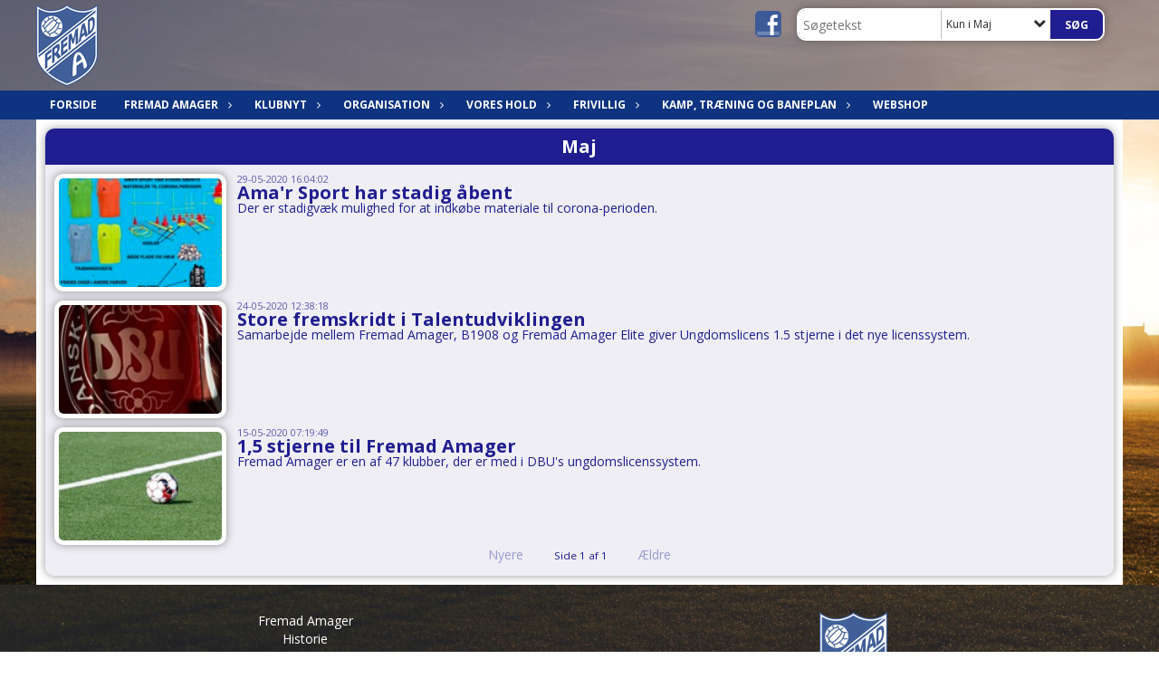

--- FILE ---
content_type: text/html; charset=utf-8
request_url: https://www.fremad-amager.dk/klubnyt/2020/maj/
body_size: 15434
content:




<!DOCTYPE html>
<html lang="da">
<head>
    <meta http-equiv="X-UA-Compatible" content="IE=edge">
    <meta name="viewport" content="width=device-width,initial-scale=1,maximum-scale=1">
    <meta charset="utf-8">

    <title>Boldklubben Fremad Amager</title>
    <meta name="description" content="">
    <meta name="keywords" content="Fodbold, Fremad Amager" />
    <meta name="author" content="Boldklubben Fremad Amager">
    <link rel="icon" href="/media/1890/favicon.ico" />
        <meta property="fb:app_id" content="691272661339916" />
            <meta property="fb:admins" content="" />
    <!-- Facebook Open Graph Tags -->
    <meta property="og:type" content="website" />

        <meta property="og:url" content="https://www.fremad-amager.dk/klubnyt/2020/maj/" />
    <meta property="og:title" content="Boldklubben Fremad Amager" />


    <!--[if lt IE 9]>
        <script src="http://ie7-js.googlecode.com/svn/version/2.1(beta4)/IE9.js"></script>
    <![endif]-->
    <!--[if lt IE 9]>
        <script src="scripts/html5shiv.js"></script>
    <![endif]-->

    <link rel="stylesheet" href="/bundles/css/main.css?dbu_v41" />
    


    <link rel="stylesheet" href="https://ajax.googleapis.com/ajax/libs/jqueryui/1.11.2/themes/smoothness/jquery-ui.css" />
    <link href="//maxcdn.bootstrapcdn.com/font-awesome/4.7.0/css/font-awesome.min.css" rel="stylesheet">


    

    
    <style>


    body {
        font-family: Open Sans;
    }

    h1,h2,h3 {
        font-family: Open Sans;
    }

    #content {
        background-color: rgba(255, 255, 255, 1);
        color:rgba(32, 29, 144, 1);
    }

.container-12{
    grid-gap:10px;
}

.gridrow{
    grid-gap:10px;
}

.contentGrid-content, .contentGrid-right, .contentGrid-bottom{
    grid-gap:10px;
}

.theme_NMB_tinyNews{
     grid-gap:10px;
}

.gridrow [class*="col-"]{
    grid-gap:10px;
}

#content{
    padding:10px;
    width:calc(1200px - 20px);
}

.page-padding-sides{
      padding-left:10px;
      padding-right:10px;
}

@media only screen and (max-width: 1199px) {
    #content{
        width:calc(100% - 20px);
    }
    
}




    .theme_searchResult_wrap {
        background-color: rgba(239, 238, 245, 1);
    }
    .theme_search_select{
        font-family: Open Sans;
    }

 
 .theme_round-image{
border-radius: 10px }

 .theme_image-border{
     border:solid 5px rgba(255,255,255,1);
box-shadow:0px 0px 10px 0px rgba(48,48,48,0.5); }

 .theme_logo-wrap{
  
 }


    .theme_macro
    {
        background-color: rgba(239, 238, 245, 1);
        border-radius:10px;
    }

    .theme_macro:not(.theme-no-border){
        border-color:rgba(0,0,0,1);
        border-width:0px;
        border-style:solid;
    }



    .theme_macro:not(.noShadow){
        box-shadow: 0px 0px 10px 0px rgba(48,48,48,0.5);
    }

    .theme_header{
        background-color: rgba(32, 29, 144, 1);
        
        color: rgba(255, 255, 255, 1);
        border-color: rgba(255, 255, 255, 1);
        
        padding:10px;
        text-align:center;

    }

    .theme_subHeader {
           padding:10px;
    }

    .theme_border-radius{
        border-radius:10px;
    }

    .theme_border-radius-top{
        border-radius:10px 10px 0 0;
    }

    .theme_contentWrap{
        padding: 10px;
    }

    .module-padding{
        padding: 10px;
    }

    .module-padding-sides{
         padding-left: 10px;
         padding-right: 10px;
    }

    .module-padding-top{
          padding-top: 10px;
    }
    .module-padding-bottom{
         padding-bottom: 10px;
    }

    .module-padding-gridgap{
        grid-gap:10px;
    }

     .module-padding-gridgap-column{
        grid-column-gap:10px;
    }

     .theme_box-shadow{
          box-shadow: 0px 0px 10px 0px rgba(48,48,48,0.5);
     }

     .theme_macro-border{
        border-width:0px;
        border-style:solid;
        border-color:rgba(0,0,0,1);
     }
     .theme_name-fx-colors{
         
     }


    .sponsorModule_headerOverlay{
        background-color:rgba(32, 29, 144,0.7);
        color:rgba(255, 255, 255, 1);
    }



     .theme_NMB_bigText {

        font-family: Open Sans;

    }

    .theme_NMB_tinyText {
        font-family: Open Sans;
    }


    .livescoreModule .logoWrap, .matchpage .logoWrap{
        background-color: rgba(32, 29, 144, 1);
    }
    .ls_score .score{
        background-color: rgba(32, 29, 144, 1);
        color: rgba(255, 255, 255, 1);
    }
    .ls_event
    {
        border: 1px solid rgba(32, 29, 144, 1);
    }

    .ls_match{
        border-top: 1px solid rgba(32, 29, 144, 1);
        border-bottom: 1px solid rgba(32, 29, 144, 1);
    }

    .matchpage-main-content, .matchPageCommentsWrap, .matchPageImages{
       background-color: rgba(239, 238, 245, 1);
    }

    .ts_subheader{
        background-color: rgba(32, 29, 144, 1);
        color: rgba(255, 255, 255, 1);
    }

    .ts_form .form .formOverlay{
        background-color: rgba(32, 29, 144, 1);
        color: rgba(255, 255, 255, 1);
    }

    .formOverlay:after {

	border-bottom-color: rgba(32, 29, 144, 1);

}

   .activityCalendar .fc-day-number{
        background-color: rgba(32, 29, 144, 1);
        color: rgba(255, 255, 255, 1);
    }
    .activityCalendar .fc-widget-header{
        background-color: rgba(32, 29, 144, 1);
        color: rgba(255, 255, 255, 1);
    }
    .activityCalendar .fc-button{
         background-color: rgba(32, 29, 144, 1);
        color: rgba(255, 255, 255, 1);
    }

   .activityCalendar .fc-unthemed td.fc-today{
        background-color:rgba(32, 29, 144,0.3);
    }

   .fc-day-grid-event{
        background-color: rgba(32, 29, 144, 1);
        color: rgba(255, 255, 255, 1);
    }
   .activityCalendar .fc-unthemed .fc-list-heading td{
         background-color: rgba(32, 29, 144, 1);
        color: rgba(255, 255, 255, 1);
    }
   .activityCalendar .fc-toolbar h2{
     background-color: rgba(32, 29, 144, 1);
        color: rgba(255, 255, 255, 1);
    }
    
    .teamContacts .division h3{
     background-color: rgba(32, 29, 144, 1);
        color: rgba(255, 255, 255, 1);
    }

    .teamContacts .personlist_old .teamname{
        background-color: rgba(32, 29, 144, 1);
        color: rgba(255, 255, 255, 1);
    }


    .topNavigationMobile_menu
    {

        background-color: rgba(14, 51, 128, 1);
        color:rgba(255, 255, 255, 1);
    }

    .topNavigationMobile_menu ul li
    {
        background-color: rgba(14, 51, 128, 1);
        color:rgba(255, 255, 255, 1);
        border-bottom: 1px solid rgba(255, 255, 255, 1);
    }

    .navWrap{
        background-color: rgba(14, 51, 128, 1);
        color:rgba(255, 255, 255, 1);
    }

    .breadcrumbWrap ul li a
    {
        background-color: rgba(14, 51, 128, 1);
        color:rgba(255, 255, 255, 1);
    }
    .breadcrumbWrap ul li a:after
    {
        border-left-color:rgba(14, 51, 128, 1);
    }
    .breadcrumbWrap ul li a:hover {
        background-color: rgba(255, 255, 255, 1);
        color:rgba(14, 51, 128, 1);
    }
    .breadcrumbWrap ul li a:hover:after {
        border-left-color:rgba(255, 255, 255, 1);
    }

     .breadcrumbWrap ul li a.noLink
    {
        cursor:default;
    }
     .breadcrumbWrap ul li a.noLink:hover{
    background-color: rgba(14, 51, 128, 1);
        color:rgba(255, 255, 255, 1);
    }
    .breadcrumbWrap ul li a.noLink:hover:after {
        border-left-color:rgba(14, 51, 128, 1);
    }
    </style>
        <style>
              .navWrap {
                  color: rgba(255, 255, 255, 1);
                  background-color:rgba(14, 51, 128, 1);
              }

        .dropDownNav {
            display: block;
        }

        .dropDownNav ul {

            color: rgba(255, 255, 255, 1);
            background-color:rgba(14, 51, 128, 1);
        }

        .dropDownNav ul li {
            color: rgba(255, 255, 255, 1);
            background-color:rgba(14, 51, 128, 1);

        }

              .dropDownNav ul ul {
                  background-color: transparent;
              }

        .dropDownNav ul ul li {
            border-bottom: 0 1px rgba(255,255,255,1.0);
            background-color:rgba(255,255,255,1.0);
        }
              .dropDownNav ul li ul li a, .dropDownNav ul li ul li div{
              color: rgba(0,0,0,1.0);
              font-size: 12px;
                font-weight: bold;
                text-transform: uppercase;

              }

            .dropDownNav ul li ul li:hover {
                background-color: rgba(255,255,255,1.0);
            }

        .dropDownNav ul li ul li:last-child {
            border-bottom: 0;
        }

              .dropDownNav ul ul li ul:after {
                  border-right-color: rgba(255,255,255,1.0);
              }

              .dropDownNav ul ul li:hover ul:hover:after {
                  border-right-color: rgba(255,255,255,1.0);
              }


              .dropDownNav .dropdownRight:hover ul:after{
              border-left-color: rgba(255,255,255,1.0);
                    border-right-color: transparent;
              }

              .dropDownNav ul .dropdownRight:hover ul:hover:after {
                  border-left-color: rgba(255,255,255,1.0);
                  border-right-color: transparent;
              }


        .dropDownNav ul li:hover {
            background-color: rgba(42, 55, 82, 1);
        }

        .dropDownNav ul li a, .dropDownNav ul li div {
            font-size: 12px;
            font-weight: bold;
            text-transform: uppercase;
              display:inline-block;
        }
        </style>
    <style>
            .topNavSlide
            {
                background-color:rgba(14, 51, 128, 1);
                color: rgba(255, 255, 255, 1);
            }

            .navSlideLi{
                border-bottom: 0 1px rgba(255,255,255,1.0);
                 font-size: 12px;
                font-weight: bold;
                text-transform: uppercase;
            }

            .navSlideLi:hover
            {
                background-color:rgba(42, 55, 82, 1);
            }

            .topNavSlideToggle
            {
                color:rgba(255,255,255,1.0);
            }

    </style>
<style>


    .bodyText a{
        font-weight:bold;
    }

    .tmpToolTip{
     background-color: rgba(32, 29, 144, 1);
        color: rgba(255, 255, 255, 1);
    }




    .theme_thumbImgWrap{
            background-color:#fff;
        }





    .theme_button{
        background-color: rgba(32, 29, 144, 1);
        color: rgba(255, 255, 255, 1);
        border-radius:5px;
        padding:10px;
        border: 0px solid rgba(32, 29, 144, 1) ;
    }




    .topNavSlideToggle{
        background-color: rgba(14, 51, 128, 1);
        color:rgba(255,255,255,1.0);
    }




    .theme_NMB_bigWrap {
        
    }

    .theme_NMB_bigTextWrap
    {
        background-color:rgba(32, 29, 144, 1);
        color: rgba(255, 255, 255, 1);
        background: rgba(32, 29, 144,0.7);
    }
    .theme_NMB_bigTextWrap:hover
    {
        background-color:rgba(32, 29, 144, 1);
    }



    .theme_NMB_categoryWrap
    {
        background-color:rgba(32, 29, 144, 1);
        color: rgba(255, 255, 255, 1);
    }

    .theme_NMB_tinyCategory
    {
       background-color:rgba(32, 29, 144,0.7);
        color: rgba(255, 255, 255, 1);
    }

    .theme_NMB_tinyTextWrap{

        background-color:rgba(32, 29, 144, 1);
        color: rgba(255, 255, 255, 1);
    }



    .theme_NMB_tinyTextWrap:hover{
        
    }

    .sliderIndicator{
        background-color:rgba(32, 29, 144, 1);
    }

    .sliderIndicator.active{

        background-color:rgba(255, 255, 255, 1);
        border:5px solid rgba(32, 29, 144, 1);
    }


  .theme_newsListItem_small{

      margin-bottom:10px;
    }
    .theme_newsListItem_small_category{
    background-color:rgba(32, 29, 144, 1);
    color:rgba(255, 255, 255, 1);
    }


.theme_quickGallery_wrap
    .mp_gallery_imgs{
        grid-template-columns: repeat( auto-fit, minmax(105px, 1fr) );
    }
}
    .theme_quickGallery_thumbWrap {
        background-color: #fff;
    }

    .theme_quickGallery_seeAll {
        background-color: rgba(32, 29, 144, 1);
        color: rgba(255, 255, 255, 1);
    }

     .theme_matchProgram_match{
        border-bottom:1px solid rgba(32, 29, 144, 1);
         
         padding:10px;
    }

     .theme_matchProgram_matchInfo{
         margin-bottom:10px;
     }
    .theme_matchProgram_matchTeams img
    {
        border:1px solid rgba(32, 29, 144, 1);
    }
    .theme_matchProgram_matchMonth{
        background-color: rgba(32, 29, 144, 1);
        color: rgba(255, 255, 255, 1);
    }
    .theme_dbuLink{
      background-color: rgba(32, 29, 144, 1);
        color: rgba(255, 255, 255, 1);
    }





    .theme_leagueTable_lineType01 {
        border-bottom-color: rgba(32, 29, 144, 1);
    }

      .theme_leagueTable_content table tr.isClubTeam {
        background-color:rgba(32, 29, 144, 1);
        color: rgba(255, 255, 255, 1);
    }



    .theme_matchProgram_matchTable tr td:first-child {
        color:rgba(32, 29, 144, 1);
    }




    .theme_nextMatch_dateTimeWrap {
        background-color:rgba(32, 29, 144, 1);
        color: rgba(255, 255, 255, 1);
    }


    .theme_teamActivities_content .teamActivity
    {
        
    }

     .theme_teamActivities_content .teamActivity{
    border-bottom:1px solid rgba(32, 29, 144, 1);
    }

    .theme_teamActivities_month{
        background-color:rgba(32, 29, 144, 1);
        color: rgba(255, 255, 255, 1);
    }

    
    .teamContacts .division h3{
        background-color: rgba(32, 29, 144, 1);
        color:rgba(255, 255, 255, 1);
    }
    .teamContacts .teamRow .teamname{
     background-color:rgba(32, 29, 144, 1);
        color:rgba(255, 255, 255, 1);
    }

    .theme_rssFeed_content li{
        margin-bottom:10px;
    }
     .theme_rssFeed_content li span {

        background-color:rgba(32, 29, 144, 1);
        color: rgba(255, 255, 255, 1);
        border-radius:10px;
     }


     .theme_ClubFixtures_monthBar {
        background-color: rgba(32, 29, 144, 1);
        color: rgba(255, 255, 255, 1);
     }

    .theme_ClubFixtures .tag{
        background-color: rgba(32, 29, 144, 1);
        color: rgba(255, 255, 255, 1);
    }

    .theme_ClubFixtures_content > table tr.match > td {
        border-bottom: 1px solid rgba(32, 29, 144, 1);
    }

    .theme_ClubFixtures_logo {
         
    }



    .theme_ClubFixtures_score .score, .theme_ClubFixtures_score .isPlayed{

    }
    .theme_ClubFixtures .datetime{

    }
    .theme_ClubFixtures .paging{
        background-color: rgba(32, 29, 144, 1);
        color: rgba(255, 255, 255, 1);
    }


    
    .ls_score .homeScore, .ls_score .awayScore {
        
    }




    .practicetime_header > div{
        padding:0.5rem 0.8rem 0 0.8rem;
    }

    .practicetime{
        border-bottom:1px solid rgba(0,0,0,0.1);
    }



    .practicetime:last-child{
        border-bottom:0;
    }

    .practicetime > div{
        /*padding:0.5rem 0.8rem 0.5rem 0.8rem;*/

    }

    .practicetime-teamname{
        background-color:rgba(32, 29, 144,0.7);
        color:rgba(255, 255, 255, 1);

    }
    .practicetime-teamname:first-child{
        margin-top:0;
    }




.activities-list-header{
     background-color: rgba(32, 29, 144, 1);
        color: rgba(255, 255, 255, 1);

}



        .theme_newsItem_imageText {
            background-color: rgba(32, 29, 144,0.7);
            color: rgba(255, 255, 255, 1);
        }

    .theme_newsItem_socialButtonsWrap {
    color:rgba(255, 255, 255, 1);
    }

    .theme_socialButtonsWrap{
        background-color:rgba(32, 29, 144, 1);






    }

        @media only screen and (max-width: 1023px) {
            .theme_socialButtonsWrap {
                margin:10px;

            }
        }


    .theme_gallerySection_imgWrap {
        background-color: #fff;
    }

    .theme_gallerySection_seeAll {
        background-color: rgba(32, 29, 144, 1);
        color: rgba(255, 255, 255, 1);
    }

    .theme_gallerySection .mp_gallery_imgs {
          grid-template-columns: repeat( auto-fit, minmax(105px, 1fr) );
    }



    .personGroup_profilePicWrap{
        background-color:#fff;
    }

    .personGroup_name{
        
    }

      .personsWrap{
         grid-gap:10px;
    }




    .theme_searchResult_textWrap .type
    {
        background-color:rgba(32, 29, 144, 1);
        color: rgba(255, 255, 255, 1);
    }


    .theme_clubresultpage_teamlist h3
    {
        background-color:rgba(32, 29, 144, 1);
        color: rgba(255, 255, 255, 1);
    }

    .theme_clubresultpage_teamlist li i {

    }

</style>



    



    <!--GENERERER GENEREL TEMA CSS -->
    <style>
        body{
        opacity:0;
        font-size: 14px;
        }

        .theme_header {

            font-family: Open Sans;
            font-size: 20px;
            font-weight: 700;

        }

        .theme_header h2
        {
            font-family: Open Sans;
            font-size: 20px;
            font-weight: 700;
        }


        .theme_contentWrap
        {
            
            color:rgba(32, 29, 144, 1);
            font-family: Open Sans;
            font-size: 14px;
        }

        .theme_newsListItem_stamp a
        {
            color: rgba(32, 29, 144, 1);
        }
    </style>

    





    <style>
    body::after {
        content: '';
        background-image:url(/media/2046/dbu_content_2017_img_9730_16-9.jpg);background-size:cover; background-position:center;background-attachment:fixed;background-repeat:no-repeat; background-color:rgba(255,255,255,1.0);

        top: 0;
        width:100%;
        height: 100vh; /* fix for mobile browser address bar appearing disappearing */
        left: 0;
        right: 0;
        position: fixed;
        z-index: -1;


    }
    </style>
        <style>
            body::after {
                /*background-size: unset 100%;*/
                background-attachment: unset;
            }
        </style>
</head>


<body style="" data-bodycss="background-image:url(/media/2046/dbu_content_2017_img_9730_16-9.jpg);background-size:cover; background-position:center;background-attachment:fixed;background-repeat:no-repeat; background-color:rgba(255,255,255,1.0);" data-pagepadding="10" class="bg-fixed">
        <div id="fb-root"></div>
        <script>
            (function (d, s, id) {
                var js, fjs = d.getElementsByTagName(s)[0];
                if (d.getElementById(id)) return;
                js = d.createElement(s); js.id = id;
                js.src = "//connect.facebook.net/da_DK/sdk.js#xfbml=1&version=v2.6";
                fjs.parentNode.insertBefore(js, fjs);
            }(document, 'script', 'facebook-jssdk'));
        </script>


    <div id="siteWrap" class="" data-setwidth="" >
        <div id="headerWrap" style="height:100px; background-color:rgba(107, 98, 98, 0.6); color:; background-image:url(); background-position:top right; background-repeat:no-repeat; background-size:contain;" class="width100 ">
            <div class="container-12 " id="header">
                    <div id="logoHolder" style="justify-self:start; max-height:90px; margin-top:5px;">
                        <a href="/">
                            <img style="max-height:90px;" src="/media/1887/fremad_amager.png?height=90" alt="logo" />
                        </a>
                    </div>
                <div class="theme_headerControls_wrap">
                        <div class="theme_socialLinks_wrap">
                                <a href="https://www.facebook.com/fremad.amager" target="_blank"><div class="theme_socialLinks_fb"></div></a>
                                                                                </div>
                    <div class="theme_searchWrap theme_border-radius theme_box-shadow">

                        <div class="theme_search_inputWrap">


                            <input id="theme_search_input" class="theme_search_input" type="text" placeholder="Søgetekst" />
                            <div class="theme_search_select">

                                <span></span>

                            </div>
                            <ul class="theme_search_options">
                                <li data-value="0" data-text="Hele siden">
                                    Hele siden
                                </li>
                                        <li data-value="1" data-text="Kun i Maj" class="selected">Kun i Maj</li>
                            </ul>
                            
                        </div>
                        <div class="theme_search_buttonWrap">
                                <input class="theme_search_button theme_button theme_button_small" value="Søg" type="button" onclick="window.location = '/soegning?s=' + $('.theme_search_input').val() + '&nodeId=4796' + '&inTree=' + $('.theme_search_options li.selected').data('value')" />
                        </div>

                    </div>
                </div>
                
            </div>
        </div>
        
                    <div class="navWrap width100   ">
                <div class="container-12 dropdownNav topNavigation ">
                    <div class="grid-12">
                        <nav class="dropDownNav">
            <ul class="">



                <li class="">
                    <a href="/">Forside</a>
                </li>

                    <li>
                                                    <a class="noLink">Fremad Amager</a>

                                <ul class="subLevel">
                    <li class="">
                                                        <a href="/fremad-amager/indmeldelse/">Indmeldelse</a>
                        
                    </li>
                    <li class="">
                                                        <a href="/fremad-amager/udmeldelse/">Udmeldelse</a>
                        
                    </li>
                    <li class="">
                                                        <a href="/fremad-amager/historie/">Historie</a>
                        
                    </li>
                    <li class="">
                                                        <a href="/fremad-amager/vision-mission/">Vision/Mission</a>
                        
                    </li>
                    <li class="">
                                                        <a href="/fremad-amager/vedtaegter/">Vedt&#230;gter</a>
                        
                    </li>
                    <li class="">
                                                        <a href="/fremad-amager/referater/">Referater</a>
                        
                    </li>
                    <li class="">
                                                    <a class="noLink">St&#248;tteforeninger</a>
                                <ul class="subLevel">
                    <li class="">
                                                            <a href="http://www.fanklubben.com/" target="_blank">De Bl&#229;/Hvide Engle</a>
                        
                    </li>
                    <li class="">
                                                        <a href="/fremad-amager/stoetteforeninger/fremads-venner/">Fremads Venner</a>
                        
                    </li>
                    <li class="">
                                                            <a href="http://picasaweb.google.dk/fremada/" target="_blank">Fremad Amager-billeder</a>
                        
                    </li>
                    <li class="">
                                                            <a href="https://www.facebook.com/FremadAmagerB/">Fremad Amager (Facebook)</a>
                        
                    </li>
                    <li class="">
                                                            <a href="https://www.facebook.com/fremadamagerelite" target="_blank">Fremad A. Elite (Facebook)</a>
                        
                    </li>
                    <li class="">
                                                        <a href="/fremad-amager/stoetteforeninger/fremad-4ever/">Fremad 4ever</a>
                        
                    </li>
                    <li class="">
                                                            <a href="http://www.fremad-amager-statistik.dk" target="_blank">Fremad Amager Statistik</a>
                        
                    </li>
        </ul>

                    </li>
                    <li class="">
                                                        <a href="/fremad-amager/boernepolitik/">B&#248;rnepolitik</a>
                        
                    </li>
        </ul>


                    </li>
                    <li>
                                                        <a href="/klubnyt/">Klubnyt</a>

                                <ul class="subLevel">
                    <li class="">
                                                        <a href="/klubnyt/2025/">2025</a>
                                <ul class="subLevel">
        </ul>

                    </li>
                    <li class="">
                                                        <a href="/klubnyt/2024/">2024</a>
                                <ul class="subLevel">
        </ul>

                    </li>
                    <li class="">
                                                    <a class="noLink">2023</a>
                                <ul class="subLevel">
                    <li class="">
                                                        <a href="/klubnyt/2023/juli/">Juli</a>
                                <ul class="subLevel">
        </ul>

                    </li>
                    <li class="">
                                                        <a href="/klubnyt/2023/februar/">Februar</a>
                        
                    </li>
                    <li class="">
                                                    <a class="noLink">December</a>
                                <ul class="subLevel">
        </ul>

                    </li>
        </ul>

                    </li>
                    <li class="">
                                                        <a href="/klubnyt/2022/">2022</a>
                                <ul class="subLevel">
                    <li class="">
                                                        <a href="/klubnyt/2022/december/">December</a>
                        
                    </li>
                    <li class="">
                                                        <a href="/klubnyt/2022/maj/">Maj</a>
                                <ul class="subLevel">
        </ul>

                    </li>
                    <li class="">
                                                        <a href="/klubnyt/2022/marts/">Marts</a>
                                <ul class="subLevel">
        </ul>

                    </li>
                    <li class="">
                                                        <a href="/klubnyt/2022/januar/">Januar</a>
                        
                    </li>
        </ul>

                    </li>
                    <li class="">
                                                        <a href="/klubnyt/2021/">2021</a>
                                <ul class="subLevel">
                    <li class="">
                                                        <a href="/klubnyt/2021/december/">December</a>
                        
                    </li>
                    <li class="">
                                                        <a href="/klubnyt/2021/november/">November</a>
                                <ul class="subLevel">
        </ul>

                    </li>
                    <li class="">
                                                        <a href="/klubnyt/2021/august/">August</a>
                        
                    </li>
                    <li class="">
                                                        <a href="/klubnyt/2021/juni/">Juni</a>
                        
                    </li>
                    <li class="">
                                                    <a class="noLink">Maj</a>
                                <ul class="subLevel">
        </ul>

                    </li>
                    <li class="">
                                                    <a class="noLink">April</a>
                                <ul class="subLevel">
        </ul>

                    </li>
                    <li class="">
                                                        <a href="/klubnyt/2021/januar/">Januar</a>
                                <ul class="subLevel">
        </ul>

                    </li>
        </ul>

                    </li>
                    <li class="">
                                                        <a href="/klubnyt/2020/">2020</a>
                                <ul class="subLevel">
                    <li class="">
                                                    <a class="noLink">December</a>
                                <ul class="subLevel">
        </ul>

                    </li>
                    <li class="">
                                                        <a href="/klubnyt/2020/november/">November</a>
                                <ul class="subLevel">
        </ul>

                    </li>
                    <li class="">
                                                    <a class="noLink">Oktober</a>
                                <ul class="subLevel">
        </ul>

                    </li>
                    <li class="">
                                                    <a class="noLink">September</a>
                                <ul class="subLevel">
        </ul>

                    </li>
                    <li class="">
                                                    <a class="noLink">August</a>
                                <ul class="subLevel">
        </ul>

                    </li>
                    <li class="">
                                                        <a href="/klubnyt/2020/juli/">Juli</a>
                                <ul class="subLevel">
        </ul>

                    </li>
                    <li class="">
                                                    <a class="noLink">Juni</a>
                                <ul class="subLevel">
        </ul>

                    </li>
                    <li class="">
                                                        <a href="/klubnyt/2020/maj/">Maj</a>
                                <ul class="subLevel">
        </ul>

                    </li>
                    <li class="">
                                                        <a href="/klubnyt/2020/april/">April</a>
                                <ul class="subLevel">
        </ul>

                    </li>
                    <li class="">
                                                    <a class="noLink">Marts</a>
                                <ul class="subLevel">
        </ul>

                    </li>
                    <li class="">
                                                        <a href="/klubnyt/2020/februar/">Februar</a>
                                <ul class="subLevel">
        </ul>

                    </li>
                    <li class="">
                                                        <a href="/klubnyt/2020/januar/">Januar</a>
                                <ul class="subLevel">
        </ul>

                    </li>
        </ul>

                    </li>
        </ul>


                    </li>
                    <li>
                                                    <a class="noLink">Organisation</a>

                                <ul class="subLevel">
                    <li class="">
                                                        <a href="/organisation/bestyrelsen/">Bestyrelsen</a>
                        
                    </li>
                    <li class="">
                                                    <a class="noLink">Administration</a>
                                <ul class="subLevel">
                    <li class="">
                                                        <a href="/organisation/administration/kontoret/">Kontoret</a>
                        
                    </li>
        </ul>

                    </li>
                    <li class="">
                                                        <a href="/organisation/boerneafdeling/">B&#248;rneafdeling</a>
                        
                    </li>
                    <li class="">
                                                        <a href="/organisation/haedersudvalg/">H&#230;dersudvalg</a>
                                <ul class="subLevel">
                    <li class="">
                                                        <a href="/organisation/haedersudvalg/aeresmedlemmer/">&#198;resmedlemmer</a>
                        
                    </li>
                    <li class="">
                                                        <a href="/organisation/haedersudvalg/guldmedlemmer/">Guldmedlemmer</a>
                        
                    </li>
                    <li class="">
                                                        <a href="/organisation/haedersudvalg/soelvmedlemmer-spillere/">S&#248;lvmedlemmer (spillere)</a>
                        
                    </li>
                    <li class="">
                                                        <a href="/organisation/haedersudvalg/soelvmedlemmer/">S&#248;lvmedlemmer</a>
                        
                    </li>
                    <li class="">
                                                        <a href="/organisation/haedersudvalg/kriterier/">Kriterier</a>
                        
                    </li>
                    <li class="">
                                                        <a href="/organisation/haedersudvalg/fortjenestenaal/">Fortjenesten&#229;l</a>
                        
                    </li>
        </ul>

                    </li>
                    <li class="">
                                                        <a href="/organisation/fremad-4ever/">Fremad 4ever</a>
                        
                    </li>
        </ul>


                    </li>
                    <li>
                                                    <a class="noLink">Vores hold</a>

                                <ul class="subLevel">
                    <li class="">
                                                            <a href="http://www.fremadamagerelite.dk/" target="_blank">1. senior</a>
                        
                    </li>
                    <li class="">
                                                    <a class="noLink">Senior herrer</a>
                                <ul class="subLevel">
                    <li class="">
                                                        <a href="/vores-hold/senior-herrer/2-senior-3-senior/">2. senior/3. senior</a>
                        
                    </li>
                    <li class="">
                                                        <a href="/vores-hold/senior-herrer/3-senior/">3. senior</a>
                        
                    </li>
                    <li class="">
                                                        <a href="/vores-hold/senior-herrer/7m-herrer/">7M Herrer</a>
                        
                    </li>
                    <li class="">
                                                        <a href="/vores-hold/senior-herrer/7m-herrer-2/">7M Herrer 2</a>
                        
                    </li>
                    <li class="">
                                                        <a href="/vores-hold/senior-herrer/7m-herrer-3/">7M Herrer 3</a>
                        
                    </li>
                    <li class="">
                                                    <a class="noLink">Veteran</a>
                        
                    </li>
                    <li class="">
                                                        <a href="/vores-hold/senior-herrer/masters/">Masters</a>
                        
                    </li>
                    <li class="">
                                                        <a href="/vores-hold/senior-herrer/super-masters/">Super Masters</a>
                        
                    </li>
                    <li class="">
                                                        <a href="/vores-hold/senior-herrer/7m-veteran/">7M Veteran</a>
                        
                    </li>
                    <li class="">
                                                        <a href="/vores-hold/senior-herrer/7m-grand-old-masters/">7M Grand Old Masters</a>
                        
                    </li>
        </ul>

                    </li>
                    <li class="">
                                                    <a class="noLink">Senior kvinder</a>
                                <ul class="subLevel">
                    <li class="">
                                                        <a href="/vores-hold/senior-kvinder/dame-1-senior/">Dame 1. senior</a>
                        
                    </li>
                    <li class="">
                                                        <a href="/vores-hold/senior-kvinder/7-mands/">7-mands</a>
                        
                    </li>
                    <li class="">
                                                        <a href="/vores-hold/senior-kvinder/nyheder/">Nyheder</a>
                                <ul class="subLevel">
        </ul>

                    </li>
        </ul>

                    </li>
                    <li class="">
                                                    <a class="noLink">Ungdom</a>
                                <ul class="subLevel">
                    <li class="">
                                                    <a class="noLink">Drenge (U13 - U19)</a>
                                <ul class="subLevel">
                    <li class="">
                                                        <a href="/vores-hold/ungdom/drenge-u13-u19/u19-drenge-aargang-06-07-08/">U19 Drenge (&#229;rgang 06/07/08)</a>
                        
                    </li>
                    <li class="">
                                                        <a href="/vores-hold/ungdom/drenge-u13-u19/u17-drenge-aargang-2009/">U17 Drenge (&#229;rgang 2009)</a>
                        
                    </li>
                    <li class="">
                                                        <a href="/vores-hold/ungdom/drenge-u13-u19/u16-drenge-aargang-2010/">U16 Drenge (&#229;rgang 2010)</a>
                        
                    </li>
                    <li class="">
                                                        <a href="/vores-hold/ungdom/drenge-u13-u19/u15-drenge-aargang-2011/">U15 Drenge (&#229;rgang 2011)</a>
                        
                    </li>
                    <li class="">
                                                        <a href="/vores-hold/ungdom/drenge-u13-u19/u14-drenge-aargang-2012/">U14 Drenge (&#229;rgang 2012)</a>
                        
                    </li>
                    <li class="">
                                                        <a href="/vores-hold/ungdom/drenge-u13-u19/u13-drenge-aargang-2013/">U13 Drenge (&#229;rgang 2013)</a>
                        
                    </li>
        </ul>

                    </li>
                    <li class="">
                                                    <a class="noLink">B&#248;rn (U6-U12)</a>
                                <ul class="subLevel">
                    <li class="">
                                                            <a href="/vores-hold/ungdom/boern-u-5-u-12/aargang-2014/holdet/">U12 - &#197;rgang 2014</a>
                        
                    </li>
                    <li class="">
                                                            <a href="/vores-hold/ungdom/boern-2012-2019/aargang2015/aargang-2015/">U11 - &#197;rgang 2015</a>
                        
                    </li>
                    <li class="">
                                                        <a href="/vores-hold/ungdom/boern-u6-u12/u10-aargang-2016/">U10 - &#197;rgang 2016</a>
                        
                    </li>
                    <li class="">
                                                        <a href="/vores-hold/ungdom/boern-u6-u12/u9-aargang-2017/">U9 - &#197;rgang 2017</a>
                        
                    </li>
                    <li class="">
                                                        <a href="/vores-hold/ungdom/boern-u6-u12/u8-aargang-2018/">U8 - &#197;rgang 2018</a>
                        
                    </li>
                    <li class="">
                                                        <a href="/vores-hold/ungdom/boern-u6-u12/u7-aargang-2019/">U7 - &#197;rgang 2019</a>
                        
                    </li>
                    <li class="">
                                                        <a href="/vores-hold/ungdom/boern-u6-u12/u6-aargang-2020-21/">U6 - &#197;rgang 2020/21</a>
                        
                    </li>
        </ul>

                    </li>
                    <li class="">
                                                    <a class="noLink">Baby</a>
                                <ul class="subLevel">
                    <li class="">
                                                        <a href="/vores-hold/ungdom/baby/fa-opvaekst/">FA Opv&#230;kst</a>
                        
                    </li>
        </ul>

                    </li>
        </ul>

                    </li>
        </ul>


                    </li>
                    <li>
                                                    <a class="noLink">Frivillig</a>

                                <ul class="subLevel">
                    <li class="">
                                                        <a href="/frivillig/velkomst-folder/">Velkomst folder</a>
                        
                    </li>
                    <li class="">
                                                            <a href="https://turnering.com" target="_blank">Oversigt over st&#230;vner</a>
                        
                    </li>
                    <li class="">
                                                        <a href="/frivillig/om-at-vaere-frivillig/">Om at v&#230;re frivillig...</a>
                                <ul class="subLevel">
                    <li class="">
                                                        <a href="/frivillig/om-at-vaere-frivillig/aargangsleder/">&#197;rgangsleder</a>
                        
                    </li>
                    <li class="">
                                                        <a href="/frivillig/om-at-vaere-frivillig/traener/">Tr&#230;ner</a>
                        
                    </li>
                    <li class="">
                                                        <a href="/frivillig/om-at-vaere-frivillig/holdleder/">Holdleder</a>
                        
                    </li>
        </ul>

                    </li>
                    <li class="">
                                                            <a href="https://www.dbu.dk/turneringer-og-resultater/love-og-regler/fodboldloven/">&#216;vrigt / Fodboldloven</a>
                        
                    </li>
                    <li class="">
                                                    <a class="noLink">Links</a>
                                <ul class="subLevel">
                    <li class="">
                                                            <a href="http://www.dbu.dk/" target="_blank">DBU</a>
                        
                    </li>
                    <li class="">
                                                            <a href="http://www.dbukoebenhavn.dk/" target="_blank">DBU K&#248;benhavn</a>
                        
                    </li>
                    <li class="">
                                                            <a href="http://traenerguiden.dgi.dk/Fodbold" target="_blank">DGI Tr&#230;nerguiden</a>
                        
                    </li>
        </ul>

                    </li>
                    <li class="">
                                                        <a href="/frivillig/it-hjaelp/">IT Hj&#230;lp</a>
                        
                    </li>
        </ul>


                    </li>
                    <li>
                                                    <a class="noLink">Kamp, tr&#230;ning og baneplan</a>

                                <ul class="subLevel">
                    <li class="">
                                                        <a href="/kamp-traening-og-baneplan/baneoversigt/">Baneoversigt</a>
                        
                    </li>
                    <li class="">
                                                        <a href="/kamp-traening-og-baneplan/baneplan-kampe/">Baneplan kampe</a>
                        
                    </li>
                    <li class="">
                                                        <a href="/kamp-traening-og-baneplan/baneplan-traeningstider-vinter-2025-2026/">Baneplan Tr&#230;ningstider Vinter 2025/2026</a>
                        
                    </li>
        </ul>


                    </li>
                    <li>
                                                            <a href="https://www.amarsport.dk/shop/lokale-klubber/fremad-amager/">Webshop</a>

                        

                    </li>
            </ul>
        </nav>
                    </div>
                </div>
            </div>


        <div class="topNavSlideToggle" onclick="toggleNavSlide()">
            <icon class="fa fa-bars"></icon><icon class="fa fa-caret-right"></icon><span>Menu</span>
        </div>
        <div class="topNavSlide isMobileOnly">

            <div class="backButton_wrap">
                <div class="topNavSlide_backButton">
                    <icon class='fa fa-chevron-left'></icon> <span id="bbSpan"></span>
                </div>
            </div>
            <div class="topNavSlideBox">

            </div>
            <ul class="navSlideUl level_1 navSlide_active">


                <li class="navSlideLi level_1 homeNode">
                    <a href="/">Forside</a>
                </li>

                    <li class="navSlideLi level_1" data-no="1">
                                                    <a class="noLink">Fremad Amager</a>

                        <div class="currentMark"></div>
                                <ul class="navSlideUl" data-parent="1">
                    <li class="TextPage navSlideLi" data-no="1_1">


                                <a href="/fremad-amager/indmeldelse/">Indmeldelse</a>

                        
                        <div class="navSlide_next"></div>
                    </li>
                    <li class="TextPage navSlideLi" data-no="1_2">


                                <a href="/fremad-amager/udmeldelse/">Udmeldelse</a>

                        
                        <div class="navSlide_next"></div>
                    </li>
                    <li class="TextPage navSlideLi" data-no="1_3">


                                <a href="/fremad-amager/historie/">Historie</a>

                        
                        <div class="navSlide_next"></div>
                    </li>
                    <li class="TextPage navSlideLi" data-no="1_4">


                                <a href="/fremad-amager/vision-mission/">Vision/Mission</a>

                        
                        <div class="navSlide_next"></div>
                    </li>
                    <li class="TextPage navSlideLi" data-no="1_5">


                                <a href="/fremad-amager/vedtaegter/">Vedt&#230;gter</a>

                        
                        <div class="navSlide_next"></div>
                    </li>
                    <li class="TextPage navSlideLi" data-no="1_6">


                                <a href="/fremad-amager/referater/">Referater</a>

                        
                        <div class="navSlide_next"></div>
                    </li>
                    <li class="Folder navSlideLi" data-no="1_7">


                            <a class="noLink">St&#248;tteforeninger</a>

                                <ul class="navSlideUl" data-parent="1_7">
                    <li class="Menulink navSlideLi" data-no="1_7_1">


                                    <a href="http://www.fanklubben.com/" target="_blank">De Bl&#229;/Hvide Engle</a>

                        
                        <div class="navSlide_next"></div>
                    </li>
                    <li class="TextPage navSlideLi" data-no="1_7_2">


                                <a href="/fremad-amager/stoetteforeninger/fremads-venner/">Fremads Venner</a>

                        
                        <div class="navSlide_next"></div>
                    </li>
                    <li class="Menulink navSlideLi" data-no="1_7_3">


                                    <a href="http://picasaweb.google.dk/fremada/" target="_blank">Fremad Amager-billeder</a>

                        
                        <div class="navSlide_next"></div>
                    </li>
                    <li class="Menulink navSlideLi" data-no="1_7_4">


                                    <a href="https://www.facebook.com/FremadAmagerB/">Fremad Amager (Facebook)</a>

                        
                        <div class="navSlide_next"></div>
                    </li>
                    <li class="Menulink navSlideLi" data-no="1_7_5">


                                    <a href="https://www.facebook.com/fremadamagerelite" target="_blank">Fremad A. Elite (Facebook)</a>

                        
                        <div class="navSlide_next"></div>
                    </li>
                    <li class="TextPage navSlideLi" data-no="1_7_6">


                                <a href="/fremad-amager/stoetteforeninger/fremad-4ever/">Fremad 4ever</a>

                        
                        <div class="navSlide_next"></div>
                    </li>
                    <li class="Menulink navSlideLi" data-no="1_7_7">


                                    <a href="http://www.fremad-amager-statistik.dk" target="_blank">Fremad Amager Statistik</a>

                        
                        <div class="navSlide_next"></div>
                    </li>
        </ul>

                        <div class="navSlide_next"></div>
                    </li>
                    <li class="TextPage navSlideLi" data-no="1_8">


                                <a href="/fremad-amager/boernepolitik/">B&#248;rnepolitik</a>

                        
                        <div class="navSlide_next"></div>
                    </li>
        </ul>

                        <div class="navSlide_next"></div>
                    </li>
                    <li class="current navSlideLi level_1" data-no="2">
                                                        <a href="/klubnyt/">Klubnyt</a>

                        <div class="currentMark"></div>
                                <ul class="navSlideUl" data-parent="2">
                    <li class="NewsFolder navSlideLi" data-no="2_1">


                                <a href="/klubnyt/2025/">2025</a>

                                <ul class="navSlideUl" data-parent="2_1">
        </ul>

                        <div class="navSlide_next"></div>
                    </li>
                    <li class="NewsFolder navSlideLi" data-no="2_2">


                                <a href="/klubnyt/2024/">2024</a>

                                <ul class="navSlideUl" data-parent="2_2">
        </ul>

                        <div class="navSlide_next"></div>
                    </li>
                    <li class="NewsFolder navSlideLi" data-no="2_3">


                            <a class="noLink">2023</a>

                                <ul class="navSlideUl" data-parent="2_3">
                    <li class="NewsFolder navSlideLi" data-no="2_3_1">


                                <a href="/klubnyt/2023/juli/">Juli</a>

                                <ul class="navSlideUl" data-parent="2_3_1">
        </ul>

                        <div class="navSlide_next"></div>
                    </li>
                    <li class="NewsFolder navSlideLi" data-no="2_3_2">


                                <a href="/klubnyt/2023/februar/">Februar</a>

                        
                        <div class="navSlide_next"></div>
                    </li>
                    <li class="NewsFolder navSlideLi" data-no="2_3_3">


                            <a class="noLink">December</a>

                                <ul class="navSlideUl" data-parent="2_3_3">
        </ul>

                        <div class="navSlide_next"></div>
                    </li>
        </ul>

                        <div class="navSlide_next"></div>
                    </li>
                    <li class="NewsFolder navSlideLi" data-no="2_4">


                                <a href="/klubnyt/2022/">2022</a>

                                <ul class="navSlideUl" data-parent="2_4">
                    <li class="NewsFolder navSlideLi" data-no="2_4_1">


                                <a href="/klubnyt/2022/december/">December</a>

                        
                        <div class="navSlide_next"></div>
                    </li>
                    <li class="NewsFolder navSlideLi" data-no="2_4_2">


                                <a href="/klubnyt/2022/maj/">Maj</a>

                                <ul class="navSlideUl" data-parent="2_4_2">
        </ul>

                        <div class="navSlide_next"></div>
                    </li>
                    <li class="NewsFolder navSlideLi" data-no="2_4_3">


                                <a href="/klubnyt/2022/marts/">Marts</a>

                                <ul class="navSlideUl" data-parent="2_4_3">
        </ul>

                        <div class="navSlide_next"></div>
                    </li>
                    <li class="NewsFolder navSlideLi" data-no="2_4_4">


                                <a href="/klubnyt/2022/januar/">Januar</a>

                        
                        <div class="navSlide_next"></div>
                    </li>
        </ul>

                        <div class="navSlide_next"></div>
                    </li>
                    <li class="NewsFolder navSlideLi" data-no="2_5">


                                <a href="/klubnyt/2021/">2021</a>

                                <ul class="navSlideUl" data-parent="2_5">
                    <li class="NewsFolder navSlideLi" data-no="2_5_1">


                                <a href="/klubnyt/2021/december/">December</a>

                        
                        <div class="navSlide_next"></div>
                    </li>
                    <li class="NewsFolder navSlideLi" data-no="2_5_2">


                                <a href="/klubnyt/2021/november/">November</a>

                                <ul class="navSlideUl" data-parent="2_5_2">
        </ul>

                        <div class="navSlide_next"></div>
                    </li>
                    <li class="NewsFolder navSlideLi" data-no="2_5_3">


                                <a href="/klubnyt/2021/august/">August</a>

                        
                        <div class="navSlide_next"></div>
                    </li>
                    <li class="NewsFolder navSlideLi" data-no="2_5_4">


                                <a href="/klubnyt/2021/juni/">Juni</a>

                        
                        <div class="navSlide_next"></div>
                    </li>
                    <li class="NewsFolder navSlideLi" data-no="2_5_5">


                            <a class="noLink">Maj</a>

                                <ul class="navSlideUl" data-parent="2_5_5">
        </ul>

                        <div class="navSlide_next"></div>
                    </li>
                    <li class="NewsFolder navSlideLi" data-no="2_5_6">


                            <a class="noLink">April</a>

                                <ul class="navSlideUl" data-parent="2_5_6">
        </ul>

                        <div class="navSlide_next"></div>
                    </li>
                    <li class="NewsFolder navSlideLi" data-no="2_5_7">


                                <a href="/klubnyt/2021/januar/">Januar</a>

                                <ul class="navSlideUl" data-parent="2_5_7">
        </ul>

                        <div class="navSlide_next"></div>
                    </li>
        </ul>

                        <div class="navSlide_next"></div>
                    </li>
                    <li class="NewsFolder navSlideLi" data-no="2_6">


                                <a href="/klubnyt/2020/">2020</a>

                                <ul class="navSlideUl" data-parent="2_6">
                    <li class="NewsFolder navSlideLi" data-no="2_6_1">


                            <a class="noLink">December</a>

                                <ul class="navSlideUl" data-parent="2_6_1">
        </ul>

                        <div class="navSlide_next"></div>
                    </li>
                    <li class="NewsFolder navSlideLi" data-no="2_6_2">


                                <a href="/klubnyt/2020/november/">November</a>

                                <ul class="navSlideUl" data-parent="2_6_2">
        </ul>

                        <div class="navSlide_next"></div>
                    </li>
                    <li class="NewsFolder navSlideLi" data-no="2_6_3">


                            <a class="noLink">Oktober</a>

                                <ul class="navSlideUl" data-parent="2_6_3">
        </ul>

                        <div class="navSlide_next"></div>
                    </li>
                    <li class="NewsFolder navSlideLi" data-no="2_6_4">


                            <a class="noLink">September</a>

                                <ul class="navSlideUl" data-parent="2_6_4">
        </ul>

                        <div class="navSlide_next"></div>
                    </li>
                    <li class="NewsFolder navSlideLi" data-no="2_6_5">


                            <a class="noLink">August</a>

                                <ul class="navSlideUl" data-parent="2_6_5">
        </ul>

                        <div class="navSlide_next"></div>
                    </li>
                    <li class="NewsFolder navSlideLi" data-no="2_6_6">


                                <a href="/klubnyt/2020/juli/">Juli</a>

                                <ul class="navSlideUl" data-parent="2_6_6">
        </ul>

                        <div class="navSlide_next"></div>
                    </li>
                    <li class="NewsFolder navSlideLi" data-no="2_6_7">


                            <a class="noLink">Juni</a>

                                <ul class="navSlideUl" data-parent="2_6_7">
        </ul>

                        <div class="navSlide_next"></div>
                    </li>
                    <li class="NewsFolder navSlideLi" data-no="2_6_8">


                                <a href="/klubnyt/2020/maj/">Maj</a>

                                <ul class="navSlideUl" data-parent="2_6_8">
        </ul>

                        <div class="navSlide_next"></div>
                    </li>
                    <li class="NewsFolder navSlideLi" data-no="2_6_9">


                                <a href="/klubnyt/2020/april/">April</a>

                                <ul class="navSlideUl" data-parent="2_6_9">
        </ul>

                        <div class="navSlide_next"></div>
                    </li>
                    <li class="NewsFolder navSlideLi" data-no="2_6_10">


                            <a class="noLink">Marts</a>

                                <ul class="navSlideUl" data-parent="2_6_10">
        </ul>

                        <div class="navSlide_next"></div>
                    </li>
                    <li class="NewsFolder navSlideLi" data-no="2_6_11">


                                <a href="/klubnyt/2020/februar/">Februar</a>

                                <ul class="navSlideUl" data-parent="2_6_11">
        </ul>

                        <div class="navSlide_next"></div>
                    </li>
                    <li class="NewsFolder navSlideLi" data-no="2_6_12">


                                <a href="/klubnyt/2020/januar/">Januar</a>

                                <ul class="navSlideUl" data-parent="2_6_12">
        </ul>

                        <div class="navSlide_next"></div>
                    </li>
        </ul>

                        <div class="navSlide_next"></div>
                    </li>
        </ul>

                        <div class="navSlide_next"></div>
                    </li>
                    <li class="navSlideLi level_1" data-no="3">
                                                    <a class="noLink">Organisation</a>

                        <div class="currentMark"></div>
                                <ul class="navSlideUl" data-parent="3">
                    <li class="TextPage navSlideLi" data-no="3_1">


                                <a href="/organisation/bestyrelsen/">Bestyrelsen</a>

                        
                        <div class="navSlide_next"></div>
                    </li>
                    <li class="TextPage navSlideLi" data-no="3_2">


                            <a class="noLink">Administration</a>

                                <ul class="navSlideUl" data-parent="3_2">
                    <li class="TextPage navSlideLi" data-no="3_2_1">


                                <a href="/organisation/administration/kontoret/">Kontoret</a>

                        
                        <div class="navSlide_next"></div>
                    </li>
        </ul>

                        <div class="navSlide_next"></div>
                    </li>
                    <li class="TextPage navSlideLi" data-no="3_3">


                                <a href="/organisation/boerneafdeling/">B&#248;rneafdeling</a>

                        
                        <div class="navSlide_next"></div>
                    </li>
                    <li class="Folder navSlideLi" data-no="3_4">


                                <a href="/organisation/haedersudvalg/">H&#230;dersudvalg</a>

                                <ul class="navSlideUl" data-parent="3_4">
                    <li class="TextPage navSlideLi" data-no="3_4_1">


                                <a href="/organisation/haedersudvalg/aeresmedlemmer/">&#198;resmedlemmer</a>

                        
                        <div class="navSlide_next"></div>
                    </li>
                    <li class="TextPage navSlideLi" data-no="3_4_2">


                                <a href="/organisation/haedersudvalg/guldmedlemmer/">Guldmedlemmer</a>

                        
                        <div class="navSlide_next"></div>
                    </li>
                    <li class="TextPage navSlideLi" data-no="3_4_3">


                                <a href="/organisation/haedersudvalg/soelvmedlemmer-spillere/">S&#248;lvmedlemmer (spillere)</a>

                        
                        <div class="navSlide_next"></div>
                    </li>
                    <li class="TextPage navSlideLi" data-no="3_4_4">


                                <a href="/organisation/haedersudvalg/soelvmedlemmer/">S&#248;lvmedlemmer</a>

                        
                        <div class="navSlide_next"></div>
                    </li>
                    <li class="TextPage navSlideLi" data-no="3_4_5">


                                <a href="/organisation/haedersudvalg/kriterier/">Kriterier</a>

                        
                        <div class="navSlide_next"></div>
                    </li>
                    <li class="TextPage navSlideLi" data-no="3_4_6">


                                <a href="/organisation/haedersudvalg/fortjenestenaal/">Fortjenesten&#229;l</a>

                        
                        <div class="navSlide_next"></div>
                    </li>
        </ul>

                        <div class="navSlide_next"></div>
                    </li>
                    <li class="TextPage navSlideLi" data-no="3_5">


                                <a href="/organisation/fremad-4ever/">Fremad 4ever</a>

                        
                        <div class="navSlide_next"></div>
                    </li>
        </ul>

                        <div class="navSlide_next"></div>
                    </li>
                    <li class="navSlideLi level_1" data-no="4">
                                                    <a class="noLink">Vores hold</a>

                        <div class="currentMark"></div>
                                <ul class="navSlideUl" data-parent="4">
                    <li class="Menulink navSlideLi" data-no="4_1">


                                    <a href="http://www.fremadamagerelite.dk/" target="_blank">1. senior</a>

                        
                        <div class="navSlide_next"></div>
                    </li>
                    <li class="Folder navSlideLi" data-no="4_2">


                            <a class="noLink">Senior herrer</a>

                                <ul class="navSlideUl" data-parent="4_2">
                    <li class="TeamPage navSlideLi" data-no="4_2_1">


                                <a href="/vores-hold/senior-herrer/2-senior-3-senior/">2. senior/3. senior</a>

                        
                        <div class="navSlide_next"></div>
                    </li>
                    <li class="TeamPage navSlideLi" data-no="4_2_2">


                                <a href="/vores-hold/senior-herrer/3-senior/">3. senior</a>

                        
                        <div class="navSlide_next"></div>
                    </li>
                    <li class="TeamPage navSlideLi" data-no="4_2_3">


                                <a href="/vores-hold/senior-herrer/7m-herrer/">7M Herrer</a>

                        
                        <div class="navSlide_next"></div>
                    </li>
                    <li class="TeamPage navSlideLi" data-no="4_2_4">


                                <a href="/vores-hold/senior-herrer/7m-herrer-2/">7M Herrer 2</a>

                        
                        <div class="navSlide_next"></div>
                    </li>
                    <li class="TeamPage navSlideLi" data-no="4_2_5">


                                <a href="/vores-hold/senior-herrer/7m-herrer-3/">7M Herrer 3</a>

                        
                        <div class="navSlide_next"></div>
                    </li>
                    <li class="TeamPage navSlideLi" data-no="4_2_6">


                            <a class="noLink">Veteran</a>

                        
                        <div class="navSlide_next"></div>
                    </li>
                    <li class="TeamPage navSlideLi" data-no="4_2_7">


                                <a href="/vores-hold/senior-herrer/masters/">Masters</a>

                        
                        <div class="navSlide_next"></div>
                    </li>
                    <li class="TeamPage navSlideLi" data-no="4_2_8">


                                <a href="/vores-hold/senior-herrer/super-masters/">Super Masters</a>

                        
                        <div class="navSlide_next"></div>
                    </li>
                    <li class="TeamPage navSlideLi" data-no="4_2_9">


                                <a href="/vores-hold/senior-herrer/7m-veteran/">7M Veteran</a>

                        
                        <div class="navSlide_next"></div>
                    </li>
                    <li class="TeamPage navSlideLi" data-no="4_2_10">


                                <a href="/vores-hold/senior-herrer/7m-grand-old-masters/">7M Grand Old Masters</a>

                        
                        <div class="navSlide_next"></div>
                    </li>
        </ul>

                        <div class="navSlide_next"></div>
                    </li>
                    <li class="Folder navSlideLi" data-no="4_3">


                            <a class="noLink">Senior kvinder</a>

                                <ul class="navSlideUl" data-parent="4_3">
                    <li class="TeamPage navSlideLi" data-no="4_3_1">


                                <a href="/vores-hold/senior-kvinder/dame-1-senior/">Dame 1. senior</a>

                        
                        <div class="navSlide_next"></div>
                    </li>
                    <li class="TeamPage navSlideLi" data-no="4_3_2">


                                <a href="/vores-hold/senior-kvinder/7-mands/">7-mands</a>

                        
                        <div class="navSlide_next"></div>
                    </li>
                    <li class="NewsFolder navSlideLi" data-no="4_3_3">


                                <a href="/vores-hold/senior-kvinder/nyheder/">Nyheder</a>

                                <ul class="navSlideUl" data-parent="4_3_3">
        </ul>

                        <div class="navSlide_next"></div>
                    </li>
        </ul>

                        <div class="navSlide_next"></div>
                    </li>
                    <li class="Folder navSlideLi" data-no="4_4">


                            <a class="noLink">Ungdom</a>

                                <ul class="navSlideUl" data-parent="4_4">
                    <li class="Folder navSlideLi" data-no="4_4_1">


                            <a class="noLink">Drenge (U13 - U19)</a>

                                <ul class="navSlideUl" data-parent="4_4_1">
                    <li class="TeamPage navSlideLi" data-no="4_4_1_1">


                                <a href="/vores-hold/ungdom/drenge-u13-u19/u19-drenge-aargang-06-07-08/">U19 Drenge (&#229;rgang 06/07/08)</a>

                        
                        <div class="navSlide_next"></div>
                    </li>
                    <li class="TeamPage navSlideLi" data-no="4_4_1_2">


                                <a href="/vores-hold/ungdom/drenge-u13-u19/u17-drenge-aargang-2009/">U17 Drenge (&#229;rgang 2009)</a>

                        
                        <div class="navSlide_next"></div>
                    </li>
                    <li class="TeamPage navSlideLi" data-no="4_4_1_3">


                                <a href="/vores-hold/ungdom/drenge-u13-u19/u16-drenge-aargang-2010/">U16 Drenge (&#229;rgang 2010)</a>

                        
                        <div class="navSlide_next"></div>
                    </li>
                    <li class="TeamPage navSlideLi" data-no="4_4_1_4">


                                <a href="/vores-hold/ungdom/drenge-u13-u19/u15-drenge-aargang-2011/">U15 Drenge (&#229;rgang 2011)</a>

                        
                        <div class="navSlide_next"></div>
                    </li>
                    <li class="TeamPage navSlideLi" data-no="4_4_1_5">


                                <a href="/vores-hold/ungdom/drenge-u13-u19/u14-drenge-aargang-2012/">U14 Drenge (&#229;rgang 2012)</a>

                        
                        <div class="navSlide_next"></div>
                    </li>
                    <li class="TeamPage navSlideLi" data-no="4_4_1_6">


                                <a href="/vores-hold/ungdom/drenge-u13-u19/u13-drenge-aargang-2013/">U13 Drenge (&#229;rgang 2013)</a>

                        
                        <div class="navSlide_next"></div>
                    </li>
        </ul>

                        <div class="navSlide_next"></div>
                    </li>
                    <li class="Folder navSlideLi" data-no="4_4_2">


                            <a class="noLink">B&#248;rn (U6-U12)</a>

                                <ul class="navSlideUl" data-parent="4_4_2">
                    <li class="Menulink navSlideLi" data-no="4_4_2_1">


                                    <a href="/vores-hold/ungdom/boern-u-5-u-12/aargang-2014/holdet/">U12 - &#197;rgang 2014</a>

                        
                        <div class="navSlide_next"></div>
                    </li>
                    <li class="Menulink navSlideLi" data-no="4_4_2_2">


                                    <a href="/vores-hold/ungdom/boern-2012-2019/aargang2015/aargang-2015/">U11 - &#197;rgang 2015</a>

                        
                        <div class="navSlide_next"></div>
                    </li>
                    <li class="TeamPage navSlideLi" data-no="4_4_2_3">


                                <a href="/vores-hold/ungdom/boern-u6-u12/u10-aargang-2016/">U10 - &#197;rgang 2016</a>

                        
                        <div class="navSlide_next"></div>
                    </li>
                    <li class="TeamPage navSlideLi" data-no="4_4_2_4">


                                <a href="/vores-hold/ungdom/boern-u6-u12/u9-aargang-2017/">U9 - &#197;rgang 2017</a>

                        
                        <div class="navSlide_next"></div>
                    </li>
                    <li class="TeamPage navSlideLi" data-no="4_4_2_5">


                                <a href="/vores-hold/ungdom/boern-u6-u12/u8-aargang-2018/">U8 - &#197;rgang 2018</a>

                        
                        <div class="navSlide_next"></div>
                    </li>
                    <li class="TeamPage navSlideLi" data-no="4_4_2_6">


                                <a href="/vores-hold/ungdom/boern-u6-u12/u7-aargang-2019/">U7 - &#197;rgang 2019</a>

                        
                        <div class="navSlide_next"></div>
                    </li>
                    <li class="TeamPage navSlideLi" data-no="4_4_2_7">


                                <a href="/vores-hold/ungdom/boern-u6-u12/u6-aargang-2020-21/">U6 - &#197;rgang 2020/21</a>

                        
                        <div class="navSlide_next"></div>
                    </li>
        </ul>

                        <div class="navSlide_next"></div>
                    </li>
                    <li class="Folder navSlideLi" data-no="4_4_3">


                            <a class="noLink">Baby</a>

                                <ul class="navSlideUl" data-parent="4_4_3">
                    <li class="TeamPage navSlideLi" data-no="4_4_3_1">


                                <a href="/vores-hold/ungdom/baby/fa-opvaekst/">FA Opv&#230;kst</a>

                        
                        <div class="navSlide_next"></div>
                    </li>
        </ul>

                        <div class="navSlide_next"></div>
                    </li>
        </ul>

                        <div class="navSlide_next"></div>
                    </li>
        </ul>

                        <div class="navSlide_next"></div>
                    </li>
                    <li class="navSlideLi level_1" data-no="5">
                                                    <a class="noLink">Frivillig</a>

                        <div class="currentMark"></div>
                                <ul class="navSlideUl" data-parent="5">
                    <li class="TextPage navSlideLi" data-no="5_1">


                                <a href="/frivillig/velkomst-folder/">Velkomst folder</a>

                        
                        <div class="navSlide_next"></div>
                    </li>
                    <li class="Menulink navSlideLi" data-no="5_2">


                                    <a href="https://turnering.com" target="_blank">Oversigt over st&#230;vner</a>

                        
                        <div class="navSlide_next"></div>
                    </li>
                    <li class="Folder navSlideLi" data-no="5_3">


                                <a href="/frivillig/om-at-vaere-frivillig/">Om at v&#230;re frivillig...</a>

                                <ul class="navSlideUl" data-parent="5_3">
                    <li class="TextPage navSlideLi" data-no="5_3_1">


                                <a href="/frivillig/om-at-vaere-frivillig/aargangsleder/">&#197;rgangsleder</a>

                        
                        <div class="navSlide_next"></div>
                    </li>
                    <li class="TextPage navSlideLi" data-no="5_3_2">


                                <a href="/frivillig/om-at-vaere-frivillig/traener/">Tr&#230;ner</a>

                        
                        <div class="navSlide_next"></div>
                    </li>
                    <li class="TextPage navSlideLi" data-no="5_3_3">


                                <a href="/frivillig/om-at-vaere-frivillig/holdleder/">Holdleder</a>

                        
                        <div class="navSlide_next"></div>
                    </li>
        </ul>

                        <div class="navSlide_next"></div>
                    </li>
                    <li class="Menulink navSlideLi" data-no="5_4">


                                    <a href="https://www.dbu.dk/turneringer-og-resultater/love-og-regler/fodboldloven/">&#216;vrigt / Fodboldloven</a>

                        
                        <div class="navSlide_next"></div>
                    </li>
                    <li class="TextPage navSlideLi" data-no="5_5">


                            <a class="noLink">Links</a>

                                <ul class="navSlideUl" data-parent="5_5">
                    <li class="Menulink navSlideLi" data-no="5_5_1">


                                    <a href="http://www.dbu.dk/" target="_blank">DBU</a>

                        
                        <div class="navSlide_next"></div>
                    </li>
                    <li class="Menulink navSlideLi" data-no="5_5_2">


                                    <a href="http://www.dbukoebenhavn.dk/" target="_blank">DBU K&#248;benhavn</a>

                        
                        <div class="navSlide_next"></div>
                    </li>
                    <li class="Menulink navSlideLi" data-no="5_5_3">


                                    <a href="http://traenerguiden.dgi.dk/Fodbold" target="_blank">DGI Tr&#230;nerguiden</a>

                        
                        <div class="navSlide_next"></div>
                    </li>
        </ul>

                        <div class="navSlide_next"></div>
                    </li>
                    <li class="TextPage navSlideLi" data-no="5_6">


                                <a href="/frivillig/it-hjaelp/">IT Hj&#230;lp</a>

                        
                        <div class="navSlide_next"></div>
                    </li>
        </ul>

                        <div class="navSlide_next"></div>
                    </li>
                    <li class="navSlideLi level_1" data-no="6">
                                                    <a class="noLink">Kamp, tr&#230;ning og baneplan</a>

                        <div class="currentMark"></div>
                                <ul class="navSlideUl" data-parent="6">
                    <li class="TextPage navSlideLi" data-no="6_1">


                                <a href="/kamp-traening-og-baneplan/baneoversigt/">Baneoversigt</a>

                        
                        <div class="navSlide_next"></div>
                    </li>
                    <li class="TextPage navSlideLi" data-no="6_2">


                                <a href="/kamp-traening-og-baneplan/baneplan-kampe/">Baneplan kampe</a>

                        
                        <div class="navSlide_next"></div>
                    </li>
                    <li class="TextPage navSlideLi" data-no="6_3">


                                <a href="/kamp-traening-og-baneplan/baneplan-traeningstider-vinter-2025-2026/">Baneplan Tr&#230;ningstider Vinter 2025/2026</a>

                        
                        <div class="navSlide_next"></div>
                    </li>
        </ul>

                        <div class="navSlide_next"></div>
                    </li>
                    <li class="navSlideLi level_1" data-no="7">
                                                            <a href="https://www.amarsport.dk/shop/lokale-klubber/fremad-amager/">Webshop</a>

                        <div class="currentMark"></div>
                        
                        <div class="navSlide_next"></div>
                    </li>
            </ul>
        </div>


        <div id="contentWrap">
            <div class="container-12   " id="content" style="">
                                                <div class="gridrow" style="">
                                        <div class="col-12">
                                                    <div class="module-border-controller module-no-border">
                                                        



    <div class="grid-8 theme_macro theme_newsFolder_wrap">
        
        <div class="theme_newsFolder_header theme_header">
            <h2>Maj</h2>
        </div>
        <div class="theme_contentWrap">
            <div class="theme_newsFolder_items module-padding-gridgap">
                    <div class="theme_newsFolder_itemWrap module-padding-gridgap-column">
                        <div class="theme_newsFolder_imgWrap ">
                            <a href="/klubnyt/2020/maj/ama-r-sport-har-stadig-aabent/"> <div class="theme_newsFolder_img theme_image-border theme_border-radius" style="background-image:url(/media/2135/ikke-navngivet-vedhaeftet-fil-00673.jpg?anchor=center&amp;mode=crop&amp;width=190&amp;height=100&amp;rnd=132352346270000000&amp;anchor=&amp;mode=crop); background-position-x: 0,0%; background-position-y:0,0%;"></div></a>
                        </div>
                        <div class="theme_newsFolder_textWrap">
                            <div class="theme_newsFolder_dateStamp">
                                29-05-2020 16:04:02
                            </div>
                            <a href="/klubnyt/2020/maj/ama-r-sport-har-stadig-aabent/">Ama&#39;r Sport har stadig &#229;bent</a>
                            <div class="theme_newsFolder_leadText">
                                Der er stadigv&#230;k mulighed for at indk&#248;be materiale til corona-perioden.
                            </div>
                        </div>
                    </div>
                    <div class="theme_newsFolder_itemWrap module-padding-gridgap-column">
                        <div class="theme_newsFolder_imgWrap ">
                            <a href="/klubnyt/2020/maj/store-fremskridt-i-talentudviklingen/"> <div class="theme_newsFolder_img theme_image-border theme_border-radius" style="background-image:url(/media/1096/nyhed01.jpg?anchor=center&amp;mode=crop&amp;width=190&amp;height=100&amp;rnd=130536178460000000&amp;anchor=&amp;mode=crop); background-position-x: 0,0%; background-position-y:0,0%;"></div></a>
                        </div>
                        <div class="theme_newsFolder_textWrap">
                            <div class="theme_newsFolder_dateStamp">
                                24-05-2020 12:38:18
                            </div>
                            <a href="/klubnyt/2020/maj/store-fremskridt-i-talentudviklingen/">Store fremskridt i Talentudviklingen</a>
                            <div class="theme_newsFolder_leadText">
                                Samarbejde mellem Fremad Amager, B1908 og Fremad Amager Elite giver Ungdomslicens 1.5 stjerne i det nye licenssystem.
                            </div>
                        </div>
                    </div>
                    <div class="theme_newsFolder_itemWrap module-padding-gridgap-column">
                        <div class="theme_newsFolder_imgWrap ">
                            <a href="/klubnyt/2020/maj/1-5-stjerne-til-fremad-amager/"> <div class="theme_newsFolder_img theme_image-border theme_border-radius" style="background-image:url(/media/2074/fa_8568_190303.jpg?anchor=center&amp;mode=crop&amp;width=190&amp;height=100&amp;rnd=131961969290000000&amp;anchor=&amp;mode=crop); background-position-x: 0,0%; background-position-y:0,0%;"></div></a>
                        </div>
                        <div class="theme_newsFolder_textWrap">
                            <div class="theme_newsFolder_dateStamp">
                                15-05-2020 07:19:49
                            </div>
                            <a href="/klubnyt/2020/maj/1-5-stjerne-til-fremad-amager/">1,5 stjerne til Fremad Amager</a>
                            <div class="theme_newsFolder_leadText">
                                Fremad Amager er en af 47 klubber, der er med i DBU&#39;s ungdomslicenssystem.
                            </div>
                        </div>
                    </div>
            </div>
                <div class="theme_paging_wrap">


                    <a href="?no=0" onclick="return false;" class="disabled">
                        <div class="theme_paging_left">
                        </div>
                        Nyere
                    </a>
                    <div style="display: inline-block; margin-left: 30px; font-size: smaller;">Side 1 af 1</div>
                    <a href="?no=2" onclick="return false;" class="disabled">
                        &AElig;ldre
                        <div class="theme_paging_right">
                        </div>
                    </a>


                </div>

        </div>
    </div>

                                                    </div>
                                        </div>

                                </div>
            </div>
        </div><div id="footerWrap" class="width100 " style="background-color:rgba(51, 51, 51, 0.6);margin-bottom: -4px;">
            <div class="container-12 " id="footer" style="color:rgba(255,255,255,1.0);">

                        <div class="grid-6 theme_quickLinks">

                            <ul>
                                            <li>
                                                <a href="/fremad-amager/">Fremad Amager</a>
                                            </li>
                                            <li>
                                                <a href="/fremad-amager/historie/">Historie</a>
                                            </li>
                                            <li>
                                                <a href="/fremad-amager/vision-mission/">Vision/Mission</a>
                                            </li>
                                            <li>
                                                <a href="/organisation/bestyrelsen/">Bestyrelsen</a>
                                            </li>

                            </ul>

                        </div>
<div class="grid-6">
                    <div class="theme_footerContactInfo">
                            <img src="/media/1887/fremad_amager.png" class="footerLogo" alt="footerLogo" />
                        <div><div style="text-align: center;">Boldklubben Fremad Amager</div>
<div style="text-align: center;">
<div>Sundbyvestervej 60</div>
2300 København S</div>
<div style="text-align: center;">Tlf. 32 55 52 81</div>
<div style="text-align: center;">Al henvendelse til <a href="mailto:info@fremad-amager.dk">info@fremad-amager.dk</a>
<div><script>
    if (window.location.protocol == "http:") {
      window.location = document.URL.replace("http://", "https://");
    }
</script></div>
</div>
<div></div>
<div><!--Start of Zendesk Chat Script-->
<script type="text/javascript">
window.$zopim||(function(d,s){var z=$zopim=function(c){z._.push(c)},$=z.s=
d.createElement(s),e=d.getElementsByTagName(s)[0];z.set=function(o){z.set.
_.push(o)};z._=[];z.set._=[];$.async=!0;$.setAttribute("charset","utf-8");
$.src="https://v2.zopim.com/?5OlXJoNKtAXFmp7dCZVIwFY1IrIo0PMm";z.t=+new Date;$.
type="text/javascript";e.parentNode.insertBefore($,e)})(document,"script");
</script>
<!--End of Zendesk Chat Script--></div></div>
                    </div>
                    <div>
                    </div>
                </div>
            </div>
        </div>
    </div>

    
    




    <!-- JavaScript -->
    <script type="text/javascript">
        window.slimmage = { verbose: false };
    </script>

    <script src="https://ajax.googleapis.com/ajax/libs/jquery/1.11.0/jquery.min.js"></script>
    <script src="https://ajax.googleapis.com/ajax/libs/jqueryui/1.11.2/jquery-ui.min.js"></script>
    <script src="https://ajax.googleapis.com/ajax/libs/webfont/1/webfont.js" type="text/javascript"></script>
    <script src="/scripts/jquery.signalR-2.4.1.min.js" type="text/javascript"></script>
    <script src="/scripts/dbu-signalr.js?dbu_v41" type="text/javascript"></script>
    <script src="/scripts/liveScore.js?dbu_v41" type="text/javascript"></script>
    
    
        <script src="/bundles/js/main.min.js" type="text/javascript"></script>

    <script>
    if ($(".livescoreModule").length || $(".matchpage").length) {

        
    }
    if ($(".theme_rssFeed_wrap").length) {

        jQuery.getScript("/scripts/rssfeeds.js?dbu_v41")
        .done(function () {
        })
        .fail(function () {
        });
    }
    </script>

    <script>
                    loadGoogleFont("Open Sans", "700");
                    loadGoogleFont("Open Sans", "400");


    </script>


    
    

    <div class="tooltip-overlay">
        <div class="tooltip-wrap">
        <div class="tooltip-holder"></div>
        <div class="tooltip-btn">
            <div class="theme_button theme_button_small">
                Luk
            </div>
        </div>
            </div>
    </div>

</body>

</html>

